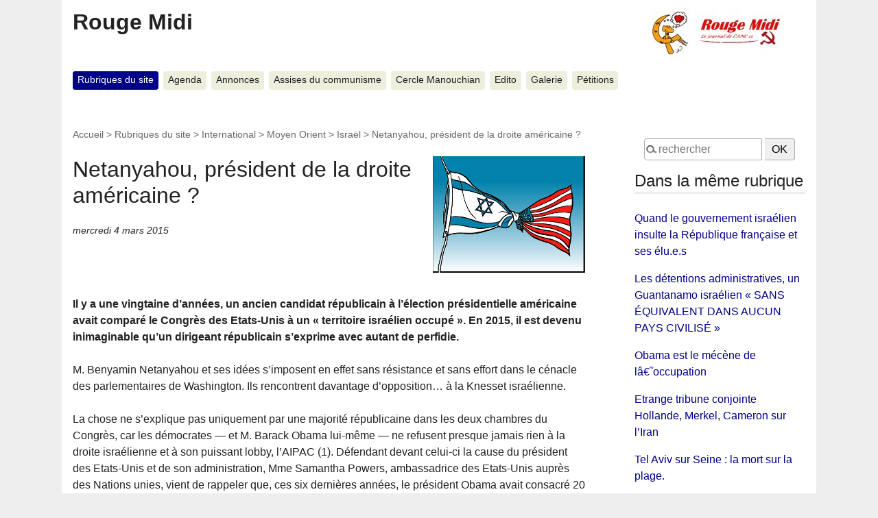

--- FILE ---
content_type: text/html; charset=utf-8
request_url: https://www.rougemidi.org/spip.php?article8808
body_size: 26568
content:
<!DOCTYPE html>
<html dir="ltr" lang="fr" class="ltr fr no-js">
<head>
	<script type='text/javascript'>/*<![CDATA[*/(function(H){H.className=H.className.replace(/\bno-js\b/,'js')})(document.documentElement);/*]]>*/</script>
	<title>Netanyahou, président de la droite américaine ? - Rouge Midi</title>
	<meta name="description" content=" Il y a une vingtaine d&#039;ann&#233;es, un ancien candidat r&#233;publicain &#224; l&#039;&#233;lection pr&#233;sidentielle am&#233;ricaine avait compar&#233; le Congr&#232;s des Etats-Unis &#224; un (&#8230;) " />
	<link rel="canonical" href="http://rougemidi.org/spip.php?article8808" />
	<meta http-equiv="Content-Type" content="text/html; charset=utf-8" />
<meta name="viewport" content="width=device-width, initial-scale=1" />


<link rel="alternate" type="application/rss+xml" title="Syndiquer tout le site" href="spip.php?page=backend" />

   
<link rel='stylesheet' href='local/cache-css/e0a4a62fde50b77c2d9d3e1e60243b7d.css?1767162564' type='text/css' />










<script>
var mediabox_settings={"auto_detect":true,"ns":"box","tt_img":false,"sel_g":".galerie .mediabox","sel_c":".mediabox","str_ssStart":"Diaporama","str_ssStop":"Arr\u00eater","str_cur":"{current}\/{total}","str_prev":"Pr\u00e9c\u00e9dent","str_next":"Suivant","str_close":"Fermer","str_loading":"Chargement\u2026","str_petc":"Taper \u2019Echap\u2019 pour fermer","str_dialTitDef":"Boite de dialogue","str_dialTitMed":"Affichage d\u2019un media","splash_url":"","lity":{"skin":"_simple-dark","maxWidth":"90%","maxHeight":"90%","minWidth":"400px","minHeight":"","slideshow_speed":"2500","opacite":"0.9","defaultCaptionState":"expanded"}};
</script>
<!-- insert_head_css -->
















<script type='text/javascript' src='local/cache-js/1c9a738c3948698617a01d8e86655777.js?1767161257'></script>






















<!-- insert_head -->





<script type='text/javascript'>jQuery.bigup_config = {"clientWidth":800,"clientHeight":0,"clientQuality":85,"maxFileSize":128,"formats_logos":["jpg","png","svg","gif","webp"]}</script>





<meta name="generator" content="SPIP 4.4.7" /><!-- Plugin Métas + -->
<!-- Dublin Core -->
<link rel="schema.DC" href="https://purl.org/dc/elements/1.1/" />
<link rel="schema.DCTERMS" href="https://purl.org/dc/terms/" />
<meta name="DC.Format" content="text/html" />
<meta name="DC.Type" content="Text" />
<meta name="DC.Language" content="fr" />
<meta name="DC.Title" lang="fr" content="Netanyahou, pr&#233;sident de la droite am&#233;ricaine ? &#8211; Rouge Midi" />
<meta name="DC.Description.Abstract" lang="fr" content="Il y a une vingtaine d&#039;ann&#233;es, un ancien candidat r&#233;publicain &#224; l&#039;&#233;lection pr&#233;sidentielle am&#233;ricaine avait compar&#233; le Congr&#232;s des Etats-Unis &#224; un &#171; territoire isra&#233;lien occup&#233; &#187;. En 2015, il est&#8230;" />
<meta name="DC.Date" content="2015-03-04" />
<meta name="DC.Date.Modified" content="2025-07-08" />
<meta name="DC.Identifier" content="https://www.rougemidi.org/spip.php?article8808" />
<meta name="DC.Publisher" content="Rouge Midi" />
<meta name="DC.Source" content="http://rougemidi.org" />

<meta name="DC.Creator" content="Rouge Midi" />





<!-- Open Graph -->
 
<meta property="og:rich_attachment" content="true" />

<meta property="og:site_name" content="Rouge Midi" />
<meta property="og:type" content="article" />
<meta property="og:title" content="Netanyahou, pr&#233;sident de la droite am&#233;ricaine ? &#8211; Rouge Midi" />
<meta property="og:locale" content="fr_FR" />
<meta property="og:url" content="https://www.rougemidi.org/spip.php?article8808" />
<meta property="og:description" content="Il y a une vingtaine d&#039;ann&#233;es, un ancien candidat r&#233;publicain &#224; l&#039;&#233;lection pr&#233;sidentielle am&#233;ricaine avait compar&#233; le Congr&#232;s des Etats-Unis &#224; un &#171; territoire isra&#233;lien occup&#233; &#187;. En 2015, il est&#8230;" />

 

<meta property="og:image" content="https://www.rougemidi.org/local/cache-vignettes/L223xH117/b091c70f758095da834329ab166b4f-f991a.jpg" />
<meta property="og:image:width" content="223" />
<meta property="og:image:height" content="117" />
<meta property="og:image:type" content="image/jpeg" />


 

<meta property="og:image" content="https://www.rougemidi.org/local/cache-vignettes/L400xH210/b27f2ddc50aa55ac65bdf1008070d9-2d7dd.jpg" />
<meta property="og:image:width" content="400" />
<meta property="og:image:height" content="210" />
<meta property="og:image:type" content="image/jpeg" />


 

<meta property="og:image" content="https://www.rougemidi.org/local/cache-vignettes/L400xH210/50f7a2ea35f54f795f8e323e62c56c-83781.jpg" />
<meta property="og:image:width" content="400" />
<meta property="og:image:height" content="210" />
<meta property="og:image:type" content="image/jpeg" />



<meta property="article:published_time" content="2015-03-04" />
<meta property="article:modified_time" content="2025-07-08" />

<meta property="article:author" content="Rouge Midi" />








<!-- Twitter Card -->
<meta name="twitter:card" content="summary_large_image" />
<meta name="twitter:title" content="Netanyahou, pr&#233;sident de la droite am&#233;ricaine ? &#8211; Rouge Midi" />
<meta name="twitter:description" content="Il y a une vingtaine d&#039;ann&#233;es, un ancien candidat r&#233;publicain &#224; l&#039;&#233;lection pr&#233;sidentielle am&#233;ricaine avait compar&#233; le Congr&#232;s des Etats-Unis &#224; un &#171; territoire isra&#233;lien occup&#233; &#187;. En 2015, il est&#8230;" />
<meta name="twitter:dnt" content="on" />
<meta name="twitter:url" content="https://www.rougemidi.org/spip.php?article8808" />

<meta name="twitter:image" content="https://www.rougemidi.org/local/cache-vignettes/L223xH112/f1ec444437f16ec696fedadce65c86-2e6b7.jpg?1768463882" />
</head>

<body class="pas_surlignable page_article">
<div class="page">

	<header class="clearfix header" role="banner">
	<strong class="h1 spip_logo_site"><a rel="start home" href="http://rougemidi.org/" title="Accueil"><img
	src="local/cache-vignettes/L224xH64/siteon0-7a0ee.jpg?1768371626" class='spip_logo' width='224' height='64'
	alt="" />Rouge Midi</a></strong>
	
</header>	<nav class="nav clearfix" id="nav" role="navigation">
	<ul>
		
		<li class="nav-item on  first"><a href="spip.php?rubrique235">Rubriques du site</a></li>
		
		<li class="nav-item"><a href="spip.php?rubrique6">Agenda</a></li>
		
		<li class="nav-item"><a href="spip.php?rubrique258">Annonces</a></li>
		
		<li class="nav-item"><a href="spip.php?rubrique248">Assises du communisme</a></li>
		
		<li class="nav-item"><a href="spip.php?rubrique212">Cercle Manouchian</a></li>
		
		<li class="nav-item"><a href="spip.php?rubrique5">Edito</a></li>
		
		<li class="nav-item"><a href="spip.php?rubrique172">Galerie</a></li>
		
		<li class="nav-item  last"><a href="spip.php?rubrique7">Pétitions</a></li>
		
	</ul>
</nav>
	<main class="main" role="main">
		
		<div class="wrapper hfeed">
		<div class="content hentry" id="content">
			<p class="arbo"><a href="http://rougemidi.org/">Accueil</a> &gt; <a href="spip.php?rubrique235">Rubriques du site</a> &gt; <a href="spip.php?rubrique3">International</a> &gt; <a href="spip.php?rubrique23">Moyen Orient</a> &gt; <a href="spip.php?rubrique82">Israël</a> &gt; <strong class="on">Netanyahou, président de la droite américaine ?</strong></p>

			<div class="cartouche clearfix">
				
				<h1 class="surlignable entry-title"><img
	src="local/cache-vignettes/L223xH170/arton8808-81eec.jpg?1768432244" class='spip_logo' width='223' height='170'
	alt="" /> Netanyahou, président de la droite américaine&nbsp;?</h1>
				
				<p class="info-publi"><abbr class="published" title="2015-03-04T19:46:14Z">mercredi 4 mars 2015</abbr></p>
				
				</div>

			<div class="chapo surlignable"><p>Il y a une vingtaine d&#8217;années, un ancien candidat républicain à&nbsp;l&#8217;élection présidentielle américaine avait comparé le Congrès des Etats-Unis à&nbsp;un &#171;&nbsp;territoire israélien occupé&nbsp;&#187;. En 2015, il est devenu inimaginable qu&#8217;un dirigeant républicain s&#8217;exprime avec autant de perfidie.</p></div>
			<div class="texte surlignable clearfix"><p>M.&nbsp;Benyamin Netanyahou et ses idées s&#8217;imposent en effet sans résistance et sans effort dans le cénacle des parlementaires de Washington. Ils rencontrent davantage d&#8217;opposition&#8230; à&nbsp;la Knesset israélienne.</p>
<p>La chose ne s&#8217;explique pas uniquement par une majorité républicaine dans les deux chambres du Congrès, car les démocrates &#8212; et M.&nbsp;Barack Obama lui-même &#8212; ne refusent presque jamais rien à&nbsp;la droite israélienne et à&nbsp;son puissant lobby, l&#8217;AIPAC (1). Défendant devant celui-ci la cause du président des Etats-Unis et de son administration, Mme&nbsp;Samantha Powers, ambassadrice des Etats-Unis auprès des Nations unies, vient de rappeler que, ces six dernières années, le président Obama avait consacré 20 milliards de dollars à&nbsp;la sécurité d&#8217;Israël (2).</p>
<p>Néanmoins, en partie pour des raisons religieuses liées à&nbsp;la prégnance chez les évangélistes les plus conservateurs de théories fumeuses sur l&#8217;Apocalypse (3), en partie parce que le Parti républicain, comme l&#8217;actuel premier ministre israélien, adore décrire un Occident encerclé d&#8217;ennemis (en général musulmans) afin de justifier des interventions armées plus nombreuses et des dépenses militaires plus plantureuses, M.&nbsp;Netanyahou est devenu le héros de la droite américaine, son Winston Churchill. Celui qu&#8217;elle aimerait avoir comme chef d&#8217;Etat plutôt que l&#8217;actuel locataire de la Maison Blanche, un homme qu&#8217;elle exècre au point de douter sans cesse de son patriotisme, voire de la nationalité américaine inscrite sur son passeport (4).</p>
<p>Lors de la dernière expédition meurtrière d&#8217;Israël à&nbsp;Gaza, enthousiasmée par les moyens employés à&nbsp;cette occasion, l&#8217;une des vedettes de Fox News, Ann Coulter, avait avoué&nbsp;: &#171;&nbsp;J&#8217;aimerais que Netanyahou soit notre président. Oui, bien sûr, parfois des enfants palestiniens sont tués. Mais c&#8217;est parce qu&#8217;ils sont associés à&nbsp;une organisation terroriste qui fait du mal à&nbsp;Israël. Et Netanyahou se moque bien de ce que des responsables religieux lui disent en pleurnichant à&nbsp;propos des enfants palestiniens. Il se moque bien de ce que lui disent les Nations unies. Il se moque bien de ce que lui disent les médias. Nous sommes un pays, nous avons des frontières. Netanyahou, lui, fait respecter les siennes. Pourquoi ne pouvons-nous pas en faire autant&nbsp;? (5)&nbsp;&#187;</p>
<div class='spip_document_4200 spip_document spip_documents spip_document_image spip_documents_center spip_document_center'>
<figure class="spip_doc_inner">


		<img src='local/cache-vignettes/L400xH232/benjamin-netanyahu-au-congreIEURs-ameI_ricains-0a534.jpg?1768463882' width='400' height='232' alt='' />
</figure>
</div>
<p>M.&nbsp;John Boehner, président républicain de la Chambre des Représentants, a donc, sans prévenir M.&nbsp;Obama, invité cet homme à&nbsp;poigne afin qu&#8217;il explique aux parlementaires américains que la politique iranienne de la Maison Blanche menace l&#8217;existence même d&#8217;Israël. Spécialiste de la communication et ayant une longue expérience des Etats-Unis, où il fut ambassadeur de son pays auprès des Nations unies (ce qui lui valut des centaines d&#8217;invitations dans les médias), le premier ministre israélien n&#8217;a pas manqué de se recueillir devant le mur des Lamentations (et quelques caméras) avant de s&#8217;envoler pour Washington. Et d&#8217;y assimiler sans relâche le régime iranien avec celui du IIIe Reich.</p>
<p>Lire Trita Parsi, &#171;&nbsp;Le temps de la haine entre les Etats-Unis et l&#8217;Iran est-il révolu&nbsp;?&nbsp;&#187;, Le Monde diplomatique, mars 2015, en kiosques.Devant le caractère grossier &#8212; pour ne pas dire la grossièreté &#8212; de la démarche, M.&nbsp;Obama s&#8217;est montré plus audacieux qu&#8217;il n&#8217;en a l&#8217;habitude&nbsp;: il a fait savoir aussitôt qu&#8217;il ne recevrait pas le premier ministre israélien. Et même que ni son vice-président Joseph Biden ni son secrétaire d&#8217;Etat John Kerry n&#8217;assisteraient au discours solennel du chef du Likoud, destiné à&nbsp;pourfendre la politique étrangère de leur administration sous un tonnerre d&#8217;applaudissements parlementaires. Il y a près de trois ans, pour expliquer l&#8217;engagement inhabituellement voyant de M.&nbsp;Netanyahou dans la campagne présidentielle de M.&nbsp;Mitt Romney contre M.&nbsp;Obama, le quotidien israélien Haaretz soulignait déjà&nbsp;que le premier ministre israélien &#171;&nbsp;ne parle pas seulement anglais, ou même américain, il parle couramment le républicain.&nbsp;&#187;</p>
<p>Sa fastidieuse diatribe devant le Congrès des Etats-Unis permettra-t-elle à&nbsp;M.&nbsp;Netanyahou de rendre politiquement impossible tout accord entre Washington et Téhéran en présentant celui-ci comme un nouveau Munich, et M.&nbsp;Obama comme un Chamberlain nouvelle manière&nbsp;? Lui assurera-t-elle un avantage électoral grâce auquel il l&#8217;emportera une nouvelle fois lors du scrutin du 17 mars prochain (lire Marius Schattner, &#171;&nbsp;Le coup de poker de M.&nbsp;Netanyahou&nbsp;&#187;)&nbsp;? En tout cas, cette fois, &#171;&nbsp;Bibi l&#8217;Américain&nbsp;&#187; semble avoir réalisé l&#8217;impossible aux Etats-Unis&nbsp;: il a indisposé une partie de l&#8217;opinion publique, qui lui était jusqu&#8217;alors largement acquise quoi qu&#8217;il fasse et quoi qu&#8217;il dise.</p>
<p>Par Serge Halimi source Le Monde diplomatique le  4 mars 2015</p>
<p>Transmis par Linsay</p></div>

			
			<div class="ps surlignable"><hr /><p>(1) Sur le rôle de ce lobby, lire Serge Halimi, &#171;&nbsp;Le poids du lobby pro-israélien aux Etats-Unis&nbsp;&#187;, &#171;&nbsp;Israël, plus que jamais enfant chéri de l&#8217;Amérique&nbsp;&#187; et &#171;&nbsp;Aux Etats-Unis, M.&nbsp;Sharon n&#8217;a que des amis&nbsp;&#187;, Le Monde diplomatique, respectivement août 1989, mai 1991 et juillet 2003.</p>
<p>(2) L&#8217;administration Obama a par ailleurs opposé son veto à&nbsp;toutes les résolutions des Nations unies critiquant Israël, y compris quand elles se contentaient de reprendre des formulations américaines&#8230; Et les Etats-Unis ont quitté l&#8217;Unesco lorsque, en 2011, la Palestine y a été admise.</p>
<p>(3) Lire Ibrahim Warde, &#171;&nbsp;Il ne peut y avoir de paix avant l&#8217;avènement du Messie&nbsp;&#187;, Le Monde diplomatique, septembre 2002.</p>
<p>(4) Le 18 février dernier, l&#8217;ancien maire de New York et ancien candidat républicain à&nbsp;la Maison Blanche M.&nbsp;Rudolph Giuliani a déclaré&nbsp;: &#171;&nbsp;Je ne crois pas, et je sais que c&#8217;est terrible à&nbsp;dire, que ce président aime l&#8217;Amérique. Il ne vous aime pas et il ne m&#8217;aime pas. Il n&#8217;a pas été élevé comme vous et moi dans l&#8217;amour de ce pays.&nbsp;&#187;</p>
<p>(5) Fox News, 31 juillet 2014.</p></div>

			
			<div class="bloc clearfix documents_portfolio" id="documents_portfolio">
		<h2>Portfolio</h2>
		<ul>
			
			<li><a href="IMG/jpg/benjamin-netanyahu-au-congreIEURs-ameI_ricains-2.jpg" type="image/jpeg" onclick="location.href='https://www.rougemidi.org/spip.php?article8808&amp;id_document=4201#documents_portfolio';return false;"><img src='local/cache-gd2/0a/e370434f8f27503b7f770232306ec0.jpg?1768463882' width='90' height='90' class='spip_logo' alt='' /></a></li>
			
		</ul>
	</div><!--#documents_portfolio-->

			

			

			
			<a href="#forum" name="forum" id="forum"></a>			<h2 class="forum-titre">Un message, un commentaire ?</h2>
			<div class="formulaire_spip formulaire_forum ajax" id="formulaire_forum">






 


<form action="/spip.php?article8808#formulaire_forum" method="post" enctype='multipart/form-data'><div>
	<span class="form-hidden"><input name="id_article" value="8808" type="hidden"
><input name="page" value="article" type="hidden"
><input name='formulaire_action' type='hidden'
		value='forum'><input name='formulaire_action_args' type='hidden'
		value='9li7CQsTQSVPIq/Jr4GtZ9cqrizrT8aEck21arlG2Uda20eNBbR1RzUy5pvgur2mhOul5tsbzZtJ0K3QryrbyvtASz9ZqVud0lo0ac03D4tOP8a6zR77ow97A/c0XnYy1rVfC8KLUPfP/oTSz8AoNO09'><input name='formulaire_action_sign' type='hidden'
		value=''><input type='hidden' name='id_article' value='8808' /><input type='hidden' name='id_objet' value='8808' /><input type='hidden' name='objet' value='article' /><input type='hidden' name='id_forum' value='' /><input type='hidden' name='arg' value='' /><input type='hidden' name='hash' value='' /><input type='hidden' name='verif_' value='ok' /><input type='hidden' name='autosave' class='autosaveactive' value='forum_f6ab924b64206ff6c3321f9bd7c2a6bd'><script>if (window.jQuery) jQuery(function(){
		  $("input.autosaveactive").closest("form:not(.autosaveon)").autosave({url:"http://rougemidi.org/"}).addClass("autosaveon");
			});</script><input type='hidden' name='_jeton' value='c063b3ca147cc68103787f1604d315d00a7bf4b2d2d09f0ea9c4409b32c5cb74' /></span>
	<input type="hidden" name="id_forum" value="0" />
	<fieldset class="moderation_info info">
		<legend>modération a priori</legend>
		<p class="explication"> Ce forum est modéré a priori : votre contribution n’apparaîtra qu’après avoir été validée par les responsables.</p>
	</fieldset>

	<fieldset class="qui saisie_qui">
<legend>Qui êtes-vous ?</legend>

 
	<div class="editer-groupe">
		<div class='editer saisie_session_nom'>
			<label for="session_nom">Votre nom</label>
			<input type="text" class="text" name="session_nom" id="session_nom" value="" size="40" autocapitalize="off" autocorrect="off" />
			 
			<span class="details"><a href="spip.php?page=login&amp;url=spip.php%3Farticle8808" rel="nofollow">Se connecter</a></span>
			
		</div>
		<div class='editer saisie_session_email'>
			<label for="session_email">Votre adresse email</label>
			<input type="email" class="text email" name="session_email" id="session_email" value="" size="40" autocapitalize="off" autocorrect="off" />
		</div>
	</div>

</fieldset>
	<fieldset>
	<legend>Votre message</legend>
	 
		<input type="hidden" name="titre" id="titre" value="Netanyahou, président de la droite américaine ?" />
	<div class="editer-groupe">
	



<div class='editer saisie_texte obligatoire'>
		<label for='texte'>Texte de votre message (obligatoire)</label>
		
		<p class='explication'>Pour créer des paragraphes, laissez simplement des lignes vides.</p>
		<textarea name="texte" id="texte" rows="10" cols="60"></textarea>
	</div>

	</div></fieldset>





	
	 
	<p style="display: none;">
		<label for="nobot_forum">Veuillez laisser ce champ vide :</label>
		<input type="text" class="text" name="nobot" id="nobot_forum" value="" size="10" />
	</p>
	
	<p class="boutons"><input type="submit" class="btn submit noscroll" name="previsualiser_message" value="Prévisualiser" /></p>
</div>
<div class="editer saisie_session_email" style="display: none;">
	<label for="give_me_your_email">Veuillez laisser ce champ vide :</label>
	<input type="text" class="text email" name="email_nobot" id="give_me_your_email" value="" size="10" />
</div></form>




</div>

		</div><!--.content-->
		</div><!--.wrapper-->


		<aside class="aside" role="complementary">

			<div class="formulaire_spip formulaire_recherche" id="formulaire_recherche">
<form action="spip.php?page=recherche" method="get">
	<div class="editer-groupe">
	<input name="page" value="recherche" type="hidden"
>
	
	<input type="search" class="search text" size="15" name="recherche" id="recherche" accesskey="4" autocapitalize="off" autocorrect="off"
	placeholder="rechercher" />&nbsp;<input type="submit" class="btn submit" value=" OK " title="Rechercher" />
</div></form>
</div>

			
			
			<div class="menu">
				<h2>Dans la même rubrique</h2>
				<ul>
					
					<li><a href="spip.php?article9963">   Quand le gouvernement israélien insulte la République française et ses élu.e.s</a></li>
					
					<li><a href="spip.php?article9931">Les détentions administratives, un Guantanamo israélien &#171;&nbsp;SANS ÉQUIVALENT DANS AUCUN PAYS CIVILISÉ&nbsp;&#187;</a></li>
					
					<li><a href="spip.php?article9456">Obama est le mécène de lâ€˜occupation</a></li>
					
					<li><a href="spip.php?article9016">Etrange tribune conjointe Hollande, Merkel, Cameron sur l&#8217;Iran</a></li>
					
					<li><a href="spip.php?article8981">Tel Aviv sur Seine&nbsp;: la mort sur la plage.</a></li>
					
					<li><a href="spip.php?article8935">Le fascisme ordinaire de l&#8217;état d&#8217;Israël&#8230;et la soumission de l&#8217;état français&nbsp;?</a></li>
					
					<li><a href="spip.php?article8871">Jérusalem&nbsp;: du mythe au nettoyage ethnique</a></li>
					
					<li><a href="spip.php?article8838">Elections israéliennes&nbsp;: les lunettes déformantes</a></li>
					
					<li><a href="spip.php?article8808" class="on">Netanyahou, président de la droite américaine&nbsp;?</a></li>
					
					<li><a href="spip.php?article8804">Israël se précipite vers la prochaine guerre à&nbsp;Gaza (Haaretz)</a></li>
					
				</ul>
			</div>
			

			<div class="menu menu_rubriques">
	<h2>Rubriques du site</h2>
	<ul>
	
		<li>
			<a href="spip.php?rubrique8">Actualité politique et sociale</a>
			
		</li>
	
		<li>
			<a href="spip.php?rubrique3" class="on">International</a>
			
			<ul>
				 
				<li><a href="spip.php?rubrique23" class="on">Moyen Orient</a>
			<ul>
				 
				<li><a href="spip.php?rubrique81">Palestine</a>	</li>
				 
				<li><a href="spip.php?rubrique184">Syrie</a>	</li>
				 
				<li><a href="spip.php?rubrique80">Liban</a>	</li>
				 
				<li><a href="spip.php?rubrique185">Turquie</a>	</li>
				 
				<li><a href="spip.php?rubrique82" class="on">Israël</a>	</li>
				 
				<li><a href="spip.php?rubrique232">Qatar</a>	</li>
				 
				<li><a href="spip.php?rubrique209">Yemen</a>	</li>
				 
				<li><a href="spip.php?rubrique84">Irak</a>	</li>
				 
				<li><a href="spip.php?rubrique249">Arabie Saoudite</a>	</li>
				 
				<li><a href="spip.php?rubrique253">Kurdistan</a>	</li>
				 
				<li><a href="spip.php?rubrique140">Egypte</a>	</li>
				 
				<li><a href="spip.php?rubrique83">Iran</a>	</li>
				 
				<li><a href="spip.php?rubrique225">Bahrein</a>	</li>
				
			</ul>
				</li>
				 
				<li><a href="spip.php?rubrique201">Solidarité internationale</a>	</li>
				 
				<li><a href="spip.php?rubrique20">Afrique</a>	</li>
				 
				<li><a href="spip.php?rubrique18">Asie</a>	</li>
				 
				<li><a href="spip.php?rubrique9">Europe et Union Européenne</a>	</li>
				 
				<li><a href="spip.php?rubrique50">Amérique</a>	</li>
				 
				<li><a href="spip.php?rubrique210">Syndicalisme</a>	</li>
				 
				<li><a href="spip.php?rubrique186">DOM TOM</a>	</li>
				 
				<li><a href="spip.php?rubrique36">Le monde comme il va...</a>	</li>
				 
				<li><a href="spip.php?rubrique22">Océanie</a>	</li>
				
			</ul>
			
		</li>
	
		<li>
			<a href="spip.php?rubrique152">La France du Sud au Nord</a>
			
		</li>
	
		<li>
			<a href="spip.php?rubrique4">Luttes</a>
			
		</li>
	
		<li>
			<a href="spip.php?rubrique237">Repères, analyses et économie</a>
			
		</li>
	
		<li>
			<a href="spip.php?rubrique1">ANC 13/Rouge Vif</a>
			
		</li>
	
		<li>
			<a href="spip.php?rubrique34">Billet (aigre) doux</a>
			
		</li>
	
		<li>
			<a href="spip.php?rubrique27">Société, Culture, Voyages</a>
			
		</li>
	
		<li>
			<a href="spip.php?rubrique44">Tribune libre</a>
			
		</li>
	
		<li>
			<a href="spip.php?rubrique39">Se repérer sur Rouge Midi</a>
			
		</li>
	

	</ul>
</div>
			
			</aside><!--.aside-->
	</main><!--.main-->

	<footer class="footer clearfix" role="contentinfo">
	<p class="colophon">
		 2003 - 2026 Rouge Midi
		<br /><a rel="contents" href="spip.php?page=plan" class="first">Plan du site</a>
		  | <a href="spip.php?page=login&amp;url=spip.php%3Farticle8808" rel="nofollow" class='login_modal'>Se connecter</a> |
		<a rel="nofollow" href="spip.php?page=contact">Contact</a> |
		<a href="spip.php?page=backend" rel="alternate" title="Syndiquer tout le site" class="last">RSS&nbsp;2.0</a>
	</p>
	<small class="generator"><a href="https://www.spip.net/" rel="generator" title="Site réalisé avec SPIP" class="generator spip_out"><svg class='SPIP' viewBox="0 -1 200 154" xmlns="http://www.w3.org/2000/svg" width="60" height="40" focusable='false' aria-hidden='true'>
  <path class="letter_s" d="M85.9 108c-6.2-24.8-32-22.2-36.1-38.9-2.9-11.8 5-20.8 16.8-23.8A22.1 22.1 0 0188.4 52l.1.1.5.6.3.4.3.5.1.1c1.1 1.4 1.7 2.4 2.6 2.2.8-.2 1.2-2 1.4-3.3a46.9 46.9 0 00-58-51.4A47.4 47.4 0 001.4 58.3c8.3 33.9 40.2 39.6 57.5 48.2a14 14 0 01-2.7 26.3H56l-.7.2c-1.5.4-1.9.2-1.9.8 0 .4 1 .9 1.6 1.2a23 23 0 0030.9-27z" fill="currentColor"/>
  <path class="letter_p letter_p1" d="M132.6 116.6c3.9-19.2-12.6-19.2-18.7-18.3l-1.6.3c-5 .8-5.7 1-6.8.6a3 3 0 01-.8-.4l-.7-.5c-1.6-.9-3.5-.7-3.5-.7h-.3.1c-1.2 0-2.5 1-2.7 2.2l-15.5 49.8s-1 2.8 2 2.8h.9s7.9.7 11.9-10.7l10.6-34.8h4c9.2-.2 10.4 10.9 5.4 18.5-2.9 4.4-5.7 5.5-8.7 6.7l-2.5.8s-2.6.5-2.6 1.4c0 .7.9 1.2 2 1.5 1.4.2 3 .4 4.7.4 7.6 0 20.7-5.6 22.8-19.4.1-.6-.1.5 0-.2" fill="currentColor"/>
  <path class="letter_i" d="M154 97.8h-1.7c-2.5 0-4.2.7-5.4 1.4l-.3.2c-2 1.3-2.8 3.6-2.8 3.6l-10 32c-.3 1.2.5 2.2 1.8 2.2h6.6c1.2 0 2.5-1 2.7-2.2l10.9-35c.2-1.3-.6-2.2-1.8-2.2" fill="currentColor"/>
  <path class="letter_i letter_i_dot" d="M148 94h7.3c2.1-.2 3.2-2.5 3.1-3.6 0-1.1-1.1-2-3.4-2-2.3.1-7 1.4-7.2 5.2l.2.4" fill="currentColor"/>
  <path class="letter_p letter_p2" d="M199.4 116.6c3.9-19.2-12.6-19.2-18.7-18.3l-1.6.3c-5 .8-5.7 1-6.8.6a3 3 0 01-.8-.4l-.7-.5c-1.6-.9-3.5-.7-3.5-.7h-.3.1c-1.2 0-2.5 1-2.7 2.2l-15.5 49.8s-1 2.8 2 2.8h.9s7.9.7 11.9-10.7l9.6-31.7c-1.6-.5-2.6-1-3.5-1.6-2-1.4-2.1-2.8-.6-2.3 1.4.5 3.1.9 9.2.8 9.2-.2 10.4 10.9 5.4 18.5-2.9 4.4-5.7 5.5-8.7 6.7l-2.5.8s-2.6.5-2.6 1.4c0 .7.9 1.2 2 1.5 1.4.2 3 .4 4.7.4 7.6 0 20.7-5.6 22.8-19.4 0-.6-.2.5-.1-.2" fill="currentColor"/>
</svg>
</a></small>
</footer>
</div><!--.page-->
</body>
</html>
